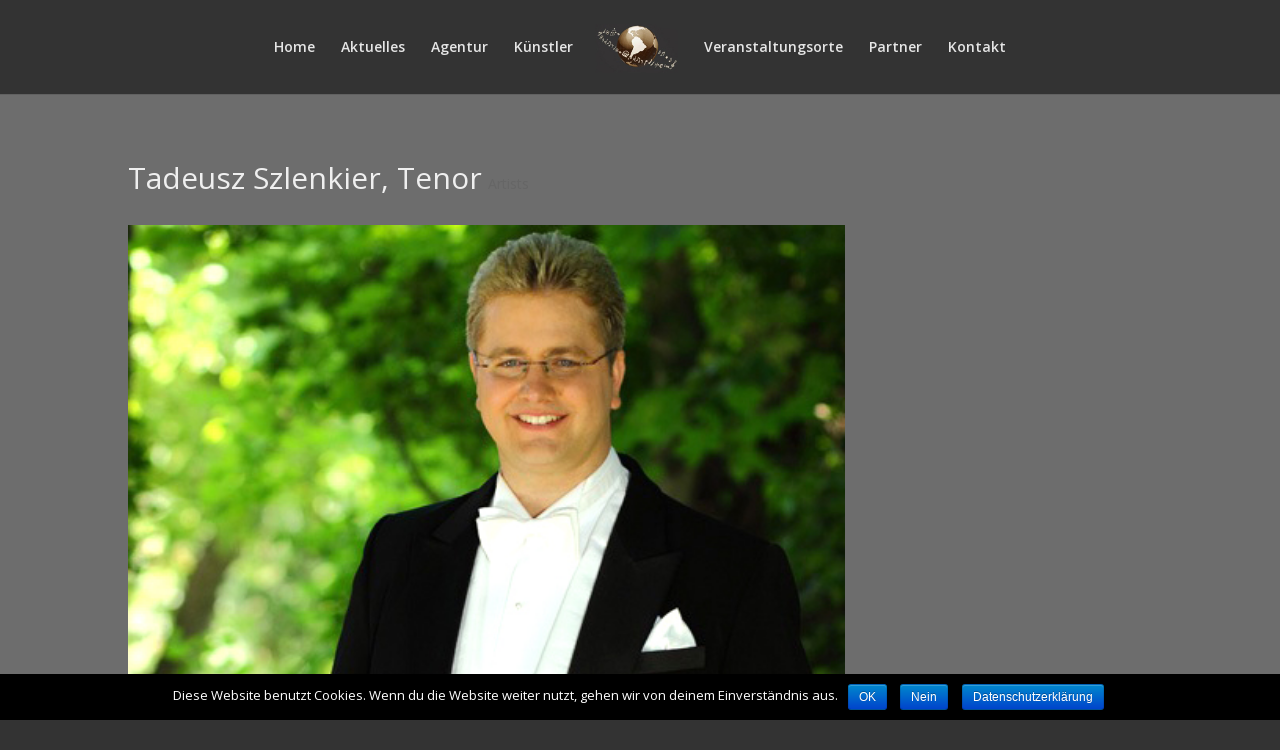

--- FILE ---
content_type: text/html; charset=UTF-8
request_url: https://dr-martin-ochs.de/project/tadeusz-szlenkier-tenor/
body_size: 5298
content:
<!DOCTYPE html>
<html lang="de">
<head>
	<meta charset="UTF-8" />
<meta http-equiv="X-UA-Compatible" content="IE=edge">
	<link rel="pingback" href="https://dr-martin-ochs.de/xmlrpc.php" />

	<script type="text/javascript">
		document.documentElement.className = 'js';
	</script>

	<script>var et_site_url='https://dr-martin-ochs.de';var et_post_id='69648';function et_core_page_resource_fallback(a,b){"undefined"===typeof b&&(b=a.sheet.cssRules&&0===a.sheet.cssRules.length);b&&(a.onerror=null,a.onload=null,a.href?a.href=et_site_url+"/?et_core_page_resource="+a.id+et_post_id:a.src&&(a.src=et_site_url+"/?et_core_page_resource="+a.id+et_post_id))}
</script><title>Tadeusz Szlenkier, Tenor | Dr Martin Ochs Konzert und Tourneemanagement</title>
<link rel='dns-prefetch' href='//fonts.googleapis.com' />
<link rel='dns-prefetch' href='//s.w.org' />
<link rel="alternate" type="application/rss+xml" title="Dr Martin Ochs Konzert und Tourneemanagement &raquo; Feed" href="https://dr-martin-ochs.de/feed/" />
<link rel="alternate" type="application/rss+xml" title="Dr Martin Ochs Konzert und Tourneemanagement &raquo; Kommentar-Feed" href="https://dr-martin-ochs.de/comments/feed/" />
		<script type="text/javascript">
			window._wpemojiSettings = {"baseUrl":"https:\/\/s.w.org\/images\/core\/emoji\/12.0.0-1\/72x72\/","ext":".png","svgUrl":"https:\/\/s.w.org\/images\/core\/emoji\/12.0.0-1\/svg\/","svgExt":".svg","source":{"concatemoji":"https:\/\/dr-martin-ochs.de\/wp-includes\/js\/wp-emoji-release.min.js?ver=5.3.20"}};
			!function(e,a,t){var n,r,o,i=a.createElement("canvas"),p=i.getContext&&i.getContext("2d");function s(e,t){var a=String.fromCharCode;p.clearRect(0,0,i.width,i.height),p.fillText(a.apply(this,e),0,0);e=i.toDataURL();return p.clearRect(0,0,i.width,i.height),p.fillText(a.apply(this,t),0,0),e===i.toDataURL()}function c(e){var t=a.createElement("script");t.src=e,t.defer=t.type="text/javascript",a.getElementsByTagName("head")[0].appendChild(t)}for(o=Array("flag","emoji"),t.supports={everything:!0,everythingExceptFlag:!0},r=0;r<o.length;r++)t.supports[o[r]]=function(e){if(!p||!p.fillText)return!1;switch(p.textBaseline="top",p.font="600 32px Arial",e){case"flag":return s([127987,65039,8205,9895,65039],[127987,65039,8203,9895,65039])?!1:!s([55356,56826,55356,56819],[55356,56826,8203,55356,56819])&&!s([55356,57332,56128,56423,56128,56418,56128,56421,56128,56430,56128,56423,56128,56447],[55356,57332,8203,56128,56423,8203,56128,56418,8203,56128,56421,8203,56128,56430,8203,56128,56423,8203,56128,56447]);case"emoji":return!s([55357,56424,55356,57342,8205,55358,56605,8205,55357,56424,55356,57340],[55357,56424,55356,57342,8203,55358,56605,8203,55357,56424,55356,57340])}return!1}(o[r]),t.supports.everything=t.supports.everything&&t.supports[o[r]],"flag"!==o[r]&&(t.supports.everythingExceptFlag=t.supports.everythingExceptFlag&&t.supports[o[r]]);t.supports.everythingExceptFlag=t.supports.everythingExceptFlag&&!t.supports.flag,t.DOMReady=!1,t.readyCallback=function(){t.DOMReady=!0},t.supports.everything||(n=function(){t.readyCallback()},a.addEventListener?(a.addEventListener("DOMContentLoaded",n,!1),e.addEventListener("load",n,!1)):(e.attachEvent("onload",n),a.attachEvent("onreadystatechange",function(){"complete"===a.readyState&&t.readyCallback()})),(n=t.source||{}).concatemoji?c(n.concatemoji):n.wpemoji&&n.twemoji&&(c(n.twemoji),c(n.wpemoji)))}(window,document,window._wpemojiSettings);
		</script>
		<meta content="DI-Classic Business Orange v.1.7" name="generator"/><style type="text/css">
img.wp-smiley,
img.emoji {
	display: inline !important;
	border: none !important;
	box-shadow: none !important;
	height: 1em !important;
	width: 1em !important;
	margin: 0 .07em !important;
	vertical-align: -0.1em !important;
	background: none !important;
	padding: 0 !important;
}
</style>
	<link rel='stylesheet' id='wp-block-library-css'  href='https://dr-martin-ochs.de/wp-includes/css/dist/block-library/style.min.css?ver=5.3.20' type='text/css' media='all' />
<link rel='stylesheet' id='cookie-notice-front-css'  href='https://dr-martin-ochs.de/wp-content/plugins/cookie-notice/css/front.min.css?ver=5.3.20' type='text/css' media='all' />
<link rel='stylesheet' id='parent-style-css'  href='https://dr-martin-ochs.de/wp-content/themes/di-basis/style.css?ver=5.3.20' type='text/css' media='all' />
<link rel='stylesheet' id='divi-fonts-css'  href='https://fonts.googleapis.com/css?family=Open+Sans:300italic,400italic,600italic,700italic,800italic,400,300,600,700,800&#038;subset=latin,latin-ext' type='text/css' media='all' />
<link rel='stylesheet' id='divi-style-css'  href='https://dr-martin-ochs.de/wp-content/themes/di-classic-orange/style.css?ver=5.3.20' type='text/css' media='all' />
<link rel='stylesheet' id='dashicons-css'  href='https://dr-martin-ochs.de/wp-includes/css/dashicons.min.css?ver=5.3.20' type='text/css' media='all' />
<script type='text/javascript' src='https://dr-martin-ochs.de/wp-includes/js/jquery/jquery.js?ver=1.12.4-wp'></script>
<script type='text/javascript' src='https://dr-martin-ochs.de/wp-includes/js/jquery/jquery-migrate.min.js?ver=1.4.1'></script>
<link rel='https://api.w.org/' href='https://dr-martin-ochs.de/wp-json/' />
<link rel="EditURI" type="application/rsd+xml" title="RSD" href="https://dr-martin-ochs.de/xmlrpc.php?rsd" />
<link rel="wlwmanifest" type="application/wlwmanifest+xml" href="https://dr-martin-ochs.de/wp-includes/wlwmanifest.xml" /> 
<link rel='prev' title='Vincenzo Costanzo' href='https://dr-martin-ochs.de/project/vincenzo-costanzo/' />
<link rel='next' title='Svetlana Shilova, Mezzosopran' href='https://dr-martin-ochs.de/project/svetlana-shilova-mezzosopran/' />
<meta name="generator" content="WordPress 5.3.20" />
<link rel="canonical" href="https://dr-martin-ochs.de/project/tadeusz-szlenkier-tenor/" />
<link rel='shortlink' href='https://dr-martin-ochs.de/?p=69648' />
<link rel="alternate" type="application/json+oembed" href="https://dr-martin-ochs.de/wp-json/oembed/1.0/embed?url=https%3A%2F%2Fdr-martin-ochs.de%2Fproject%2Ftadeusz-szlenkier-tenor%2F" />
<link rel="alternate" type="text/xml+oembed" href="https://dr-martin-ochs.de/wp-json/oembed/1.0/embed?url=https%3A%2F%2Fdr-martin-ochs.de%2Fproject%2Ftadeusz-szlenkier-tenor%2F&#038;format=xml" />
<meta name="viewport" content="width=device-width, initial-scale=1.0, maximum-scale=1.0, user-scalable=0" /><link rel="shortcut icon" href="" /><style type="text/css" id="custom-background-css">
body.custom-background { background-color: #333333; }
</style>
	<link rel="stylesheet" id="et-divi-customizer-global-cached-inline-styles" href="https://dr-martin-ochs.de/wp-content/cache/et/global/et-divi-customizer-global-17682443866672.min.css" onerror="et_core_page_resource_fallback(this, true)" onload="et_core_page_resource_fallback(this)" /></head>
<body class="project-template-default single single-project postid-69648 custom-background cookies-not-set et_color_scheme_orange et_pb_button_helper_class et_fullwidth_nav et_fixed_nav et_show_nav et_hide_fixed_logo et_pb_no_sidebar_vertical_divider et_pb_gutter osx et_pb_gutters3 et_primary_nav_dropdown_animation_fade et_secondary_nav_dropdown_animation_fade et_pb_footer_columns1 et_header_style_split et_full_width_page et_full_width_portfolio_page et_divi_theme et-db et_minified_js et_minified_css">
	<div id="page-container">

	
	
			<header id="main-header" data-height-onload="80">
			<div class="container clearfix et_menu_container">
							<div class="logo_container">
					<span class="logo_helper"></span>
					<a href="https://dr-martin-ochs.de/">
						<img src="https://dr-martin-ochs.de/wp-content/uploads/2019/05/Logo-M-Ochs-01.jpg" alt="Dr Martin Ochs Konzert und Tourneemanagement" id="logo" data-height-percentage="50" />
					</a>
				</div>
							<div id="et-top-navigation" data-height="80" data-fixed-height="30">
											<nav id="top-menu-nav">
						<ul id="top-menu" class="nav"><li id="menu-item-69988" class="menu-item menu-item-type-post_type menu-item-object-page menu-item-home menu-item-69988"><a href="https://dr-martin-ochs.de/">Home</a></li>
<li id="menu-item-71683" class="menu-item menu-item-type-post_type menu-item-object-post menu-item-71683"><a href="https://dr-martin-ochs.de/2025-concertgebouw-chamber-orchestra-amsterdam-solistin-antje-weithaas-violine/">Aktuelles</a></li>
<li id="menu-item-69989" class="menu-item menu-item-type-post_type menu-item-object-page menu-item-69989"><a href="https://dr-martin-ochs.de/agentur/">Agentur</a></li>
<li id="menu-item-69990" class="menu-item menu-item-type-post_type menu-item-object-page menu-item-69990"><a href="https://dr-martin-ochs.de/kuenstler/">Künstler</a></li>
<li id="menu-item-70227" class="menu-item menu-item-type-post_type menu-item-object-page menu-item-70227"><a href="https://dr-martin-ochs.de/veranstaltungsorte/">Veranstaltungsorte</a></li>
<li id="menu-item-70183" class="menu-item menu-item-type-post_type menu-item-object-page menu-item-70183"><a href="https://dr-martin-ochs.de/partner/">Partner</a></li>
<li id="menu-item-70351" class="menu-item menu-item-type-post_type menu-item-object-page menu-item-70351"><a href="https://dr-martin-ochs.de/kontakt/">Kontakt</a></li>
</ul>						</nav>
					
					
					
					
					<div id="et_mobile_nav_menu">
				<div class="mobile_nav closed">
					<span class="select_page">Seite auswählen</span>
					<span class="mobile_menu_bar mobile_menu_bar_toggle"></span>
				</div>
			</div>				</div> <!-- #et-top-navigation -->
			</div> <!-- .container -->
			<div class="et_search_outer">
				<div class="container et_search_form_container">
					<form role="search" method="get" class="et-search-form" action="https://dr-martin-ochs.de/">
					<input type="search" class="et-search-field" placeholder="Suchen &hellip;" value="" name="s" title="Suchen nach:" />					</form>
					<span class="et_close_search_field"></span>
				</div>
			</div>
		</header> <!-- #main-header -->
			<div id="et-main-area">
	
<div id="main-content">


	<div class="container">
		<div id="content-area" class="clearfix">
			<div id="left-area">


			
				<article id="post-69648" class="post-69648 project type-project status-publish has-post-thumbnail hentry project_category-artists">

				
					<div class="et_main_title">
						<h1 class="entry-title">Tadeusz Szlenkier, Tenor</h1>
						<span class="et_project_categories"><a href="https://dr-martin-ochs.de/project_category/artists/" rel="tag">Artists</a></span>
					</div>

				<img src="https://dr-martin-ochs.de/wp-content/uploads/2019/05/tadeuz-szlenkier-tenor-k.jpeg" alt='Tadeusz Szlenkier, Tenor' width='1080' height='9999' />
				
					<div class="entry-content">
					
<p>Tadeusz Szlenkier studierte Gesang in Warschau und an der Yale University in den USA. Im Jahre 2005 gewann er den ersten Preis beim Klassik-Mania Wettbewerb in Wien. Seither hatte er zahlreiche Engagements in Europa und Übersee.</p>



<p>Tadeusz ist als freischaffender Sänger ein gefragter Tenor an den großen Häusern seines Heimatlandes und in vielen anderen europäischen Staaten. Der Schwerpunkt seines Repertoires ist das italienische Fach. Für die Saison 2018/2019 ist Tadeusz als Gast in verschiedenen Rollen am Staatstheater Nürnberg engagiert. 2006 war Tadeusz Solist in einer von der Kritik gefeierten internationalen Produktion von Giuseppe Verdis „Messa da Requiem“ in São Paulo, Rio de Janeiro und Salvador da Bahia, Brasilien. 2010 vertrat er sein Land bei der Weltausstellung EXPO in Shanghai. 2012 sang er in einer Produktion von Idomeneo am Teatro Municipal in Lima, Peru.</p>



<p>2017 war Tadeusz Solist bei einer Operngala des Bukarest Symphony Orchestra unter Maestro Benoît Fromanger auf Tournée in Brasilien, Argentinien, Perù und Chile. Seine wiederholten Auftritte beim Festival Música em Trancoso in Brasilien waren jedesmal vom Publikum bejubelte Ereignisse.</p>



<p>Meine Zusammenarbeit mit ihm dauert bereits über 12 Jahre. Tadeusz ist einer der besten Tenöre und angenehmsten Menschen, mit denen ich je arbeiten durfte.</p>



<p><a class="et_pb_button et_pb_more_button" href="https://dr-martin-ochs.de/kuenstler/">zurück</a></p>					</div> <!-- .entry-content -->

				
						<div class="et_project_meta">
		<strong class="et_project_meta_title">Fähigkeiten</strong>
		<p></p>

		<strong class="et_project_meta_title">Gepostet am</strong>
		<p>17. Mai 2019</p>
	</div>

				
				
					<div class="nav-single clearfix">
						<span class="nav-previous"><a href="https://dr-martin-ochs.de/project/vincenzo-costanzo/" rel="prev"><span class="meta-nav"> </span> Vincenzo Costanzo</a></span>
						<span class="nav-next"><a href="https://dr-martin-ochs.de/project/svetlana-shilova-mezzosopran/" rel="next">Svetlana Shilova, Mezzosopran <span class="meta-nav"> </span></a></span>
					</div><!-- .nav-single -->

				
				</article> <!-- .et_pb_post -->

						

			</div> <!-- #left-area -->

				<div class="et_project_meta">
		<strong class="et_project_meta_title">Fähigkeiten</strong>
		<p></p>

		<strong class="et_project_meta_title">Gepostet am</strong>
		<p>17. Mai 2019</p>
	</div>

					</div> <!-- #content-area -->
	</div> <!-- .container -->


</div> <!-- #main-content -->


			<footer id="main-footer">
				

		
				<div id="et-footer-nav">
					<div class="container">
						<ul id="menu-footermenu" class="bottom-nav"><li id="menu-item-70185" class="menu-item menu-item-type-post_type menu-item-object-page menu-item-70185"><a href="https://dr-martin-ochs.de/impressum/">Impressum</a></li>
<li id="menu-item-70187" class="menu-item menu-item-type-post_type menu-item-object-page menu-item-70187"><a href="https://dr-martin-ochs.de/datenschutz/">Datenschutz</a></li>
</ul>					</div>
				</div> <!-- #et-footer-nav -->

			
				<div id="footer-bottom">
					<div class="container clearfix">
									</div>	<!-- .container -->
				</div>
			</footer> <!-- #main-footer -->
		</div> <!-- #et-main-area -->


	</div> <!-- #page-container -->

		<script type="text/javascript">
			</script>
	<script type='text/javascript'>
/* <![CDATA[ */
var cnArgs = {"ajaxurl":"https:\/\/dr-martin-ochs.de\/wp-admin\/admin-ajax.php","hideEffect":"fade","onScroll":"no","onScrollOffset":"100","cookieName":"cookie_notice_accepted","cookieValue":"true","cookieTime":"2592000","cookiePath":"\/","cookieDomain":"","redirection":"1","cache":"","refuse":"yes","revoke_cookies":"1","revoke_cookies_opt":"automatic","secure":"1"};
/* ]]> */
</script>
<script type='text/javascript' src='https://dr-martin-ochs.de/wp-content/plugins/cookie-notice/js/front.min.js?ver=1.2.48'></script>
<script type='text/javascript'>
/* <![CDATA[ */
var DIVI = {"item_count":"%d Item","items_count":"%d Items"};
var et_shortcodes_strings = {"previous":"Vorherige","next":"N\u00e4chste"};
var et_pb_custom = {"ajaxurl":"https:\/\/dr-martin-ochs.de\/wp-admin\/admin-ajax.php","images_uri":"https:\/\/dr-martin-ochs.de\/wp-content\/themes\/di-basis\/images","builder_images_uri":"https:\/\/dr-martin-ochs.de\/wp-content\/themes\/di-basis\/includes\/builder\/images","et_frontend_nonce":"9802cfaddf","subscription_failed":"Bitte \u00fcberpr\u00fcfen Sie die Felder unten aus, um sicherzustellen, dass Sie die richtigen Informationen eingegeben.","et_ab_log_nonce":"2dd109ec66","fill_message":"Bitte f\u00fcllen Sie die folgenden Felder aus:","contact_error_message":"Bitte folgende Fehler beheben:","invalid":"Ung\u00fcltige E-Mail","captcha":"Captcha","prev":"Vorherige","previous":"Vorherige","next":"Weiter","wrong_captcha":"Sie haben die falsche Zahl im Captcha eingegeben.","ignore_waypoints":"no","is_divi_theme_used":"1","widget_search_selector":".widget_search","is_ab_testing_active":"","page_id":"69648","unique_test_id":"","ab_bounce_rate":"5","is_cache_plugin_active":"no","is_shortcode_tracking":"","tinymce_uri":""};
var et_pb_box_shadow_elements = [];
/* ]]> */
</script>
<script type='text/javascript' src='https://dr-martin-ochs.de/wp-content/themes/di-basis/js/custom.min.js?ver=5.3.20'></script>
<script type='text/javascript' src='https://dr-martin-ochs.de/wp-content/themes/di-basis/core/admin/js/common.js?ver=3.22.5'></script>
<script type='text/javascript' src='https://dr-martin-ochs.de/wp-includes/js/wp-embed.min.js?ver=5.3.20'></script>

			<div id="cookie-notice" role="banner" class="cn-bottom bootstrap" style="color: #fff; background-color: #000;" aria-label="Cookie Notice"><div class="cookie-notice-container"><span id="cn-notice-text">Diese Website benutzt Cookies. Wenn du die Website weiter nutzt, gehen wir von deinem Einverständnis aus.</span><a href="#" id="cn-accept-cookie" data-cookie-set="accept" class="cn-set-cookie cn-button bootstrap button">OK</a><a href="#" id="cn-refuse-cookie" data-cookie-set="refuse" class="cn-set-cookie cn-button bootstrap button">Nein</a><a href="https://dr-martin-ochs.de/datenschutz/" target="_self" id="cn-more-info" class="cn-more-info cn-button bootstrap button">Datenschutzerklärung</a>
				</div>
				<div class="cookie-notice-revoke-container"><a href="#" class="cn-revoke-cookie cn-button bootstrap button">Cookies widerrufen</a></div>
			</div></body>
</html>


--- FILE ---
content_type: text/css
request_url: https://dr-martin-ochs.de/wp-content/themes/di-classic-orange/style.css?ver=5.3.20
body_size: 1109
content:
/*
Theme Name: DI-Classic Business Orange
Description: Childtheme 
Author: Designers Inn
Author URI: http://www.designers-inn.de
Template: di-basis
Version: 1.7
*/

/*Navigation und Allgemeines*/
.et_fixed_nav #logo {margin-bottom: 0;max-height: 250px;}
.et-fixed-header #logo {max-height: 80px;}
.et_header_style_centered #logo {padding: 0;}

span.fn, span.fn a {font-weight: 500;}


.et_pb_column_3_4 .et_pb_widget_area_right .et_pb_widget, .et_pb_column_2_3 .et_pb_widget_area_right .et_pb_widget, .et_pb_column_1_2 .et_pb_widget_area_right .et_pb_widget, .et_pb_column_1_3 .et_pb_widget_area_right .et_pb_widget, .et_pb_column_1_4 .et_pb_widget_area_right .et_pb_widget {
margin: 0 0 40px;}

/*Titel*/
.main_title {text-align: center;}

/*Widget*/
.widgettitle {padding: 15px 0 30px 50px; background-image: url('images/blockheader.png');background-repeat: no-repeat;}
.et_pb_widget_area_left, .et_pb_widget_area_right {border-color: rgba(0, 0, 0, 0); padding: 0px 0px 10px 8px; 
}
/*projekt-faehigkeiten weg*/

.et_project_meta { display: none; }

/*Farbenina*/
#main-content {
	background-color: #6d6d6d;}

.entry-title {
color: #efefef;}

#archives-2 > h4:nth-child(1)
{
color: #efefef;}

.et_pb_widget a {color: #ffffff;}

#recent-posts-2 > h4:nth-child(1) {color: #efefef;}

/* === Begin: Set the divi slider height === */
/* Src: https://divibooster.com/changing-the-height-of-the-divi-slider/ */
 
/* Desktop */
.et_pb_fullwidth_slider_0.startseitenslider.et_pb_slider {
height: auto !important;
min-height: 500px !important;
}
/* Tablet */
@media only screen and (min-width: 768px) and (max-width: 980px) {
.startseitenslider .et_pb_slide .et_pb_container {
height: auto !important;
min-height: 300px !important;
}
}
/* Phone */
@media only screen and (max-width: 767px) {
.startseitenslider .et_pb_slide .et_pb_container {
height: auto !important;
min-height: 300px !important;
}
}
 
/* Handle padding */
.myslider .et_pb_slide {
padding-bottom: 0px !important;
}
.myslider div.et_pb_slide_description,
.myslider .et_pb_slider_fullwidth_off div.et_pb_slide_description {
padding-top: 1%;
padding-bottom: 1%;
}

@media (max-width: 360px) {
	.et_pb_slider .et_pb_container	{
		width: 100%;
	}	
}

 
/* === End: Set divi slider height === */

/*FARBEN


.et_pb_toggle_open {background: none repeat scroll 0 0 #444444;}
.et_pb_toggle_close {background-color: #444444;}
.et_pb_toggle_close h5.et_pb_toggle_title {color: #fff;}
.et_pb_toggle_open h5.et_pb_toggle_title {color: #fff;}
.et_pb_testimonial:before {background: none repeat scroll 0 0 #555;}


.et_pb_bg_layout_light .et_pb_post .post-meta, .et_pb_bg_layout_light .et_pb_portfolio_item .post-meta, .et_pb_bg_layout_light .et_pb_post .post-meta a, .et_pb_bg_layout_light .et_pb_portfolio_item .post-meta a, .et_pb_bg_layout_light .et_pb_post p {
    color: #888;}
.et_pb_blog_grid .et_pb_post {color: #444444;}
.et_pb_blog_grid h2 {color: #444444;}

.et_project_meta_title {color: #fff;}
.et_project_meta p a {color: #888;}
span.comment_date {color: #999;}
span.comment_date {color: #999;}
h1, h2, h3, h4, h5, h6 {color: #ffffff;}
a {color: #cccccc;}
#left-area .post-meta a {color: #cccccc;}
span.fn, span.fn a {color: #ccc; }
.et_pb_widget a {color: #ffffff;}
.et_pb_bg_layout_light .et_pb_widget li a {color: #ffffff;}

/* Container relativ positionieren und Überlauf freigeben */
#post-slider .et_pb_slide_image {
  position: relative;
  overflow: visible;
}

/* Nachher-Pseudo-Element für Bildnachweis */
#post-slider .et_pb_slide_image::after {
  content: "Bildnachweis: Foto © Peter Tollenaar";
  position: absolute;
  bottom: 10px;
  right: 10px;
  z-index: 999;
  background: rgba(0, 0, 0, 0.5);
  color: #fff;
  font-size: 0.8em;
  padding: 4px 6px;
  border-radius: 3px;
  pointer-events: none;
}
